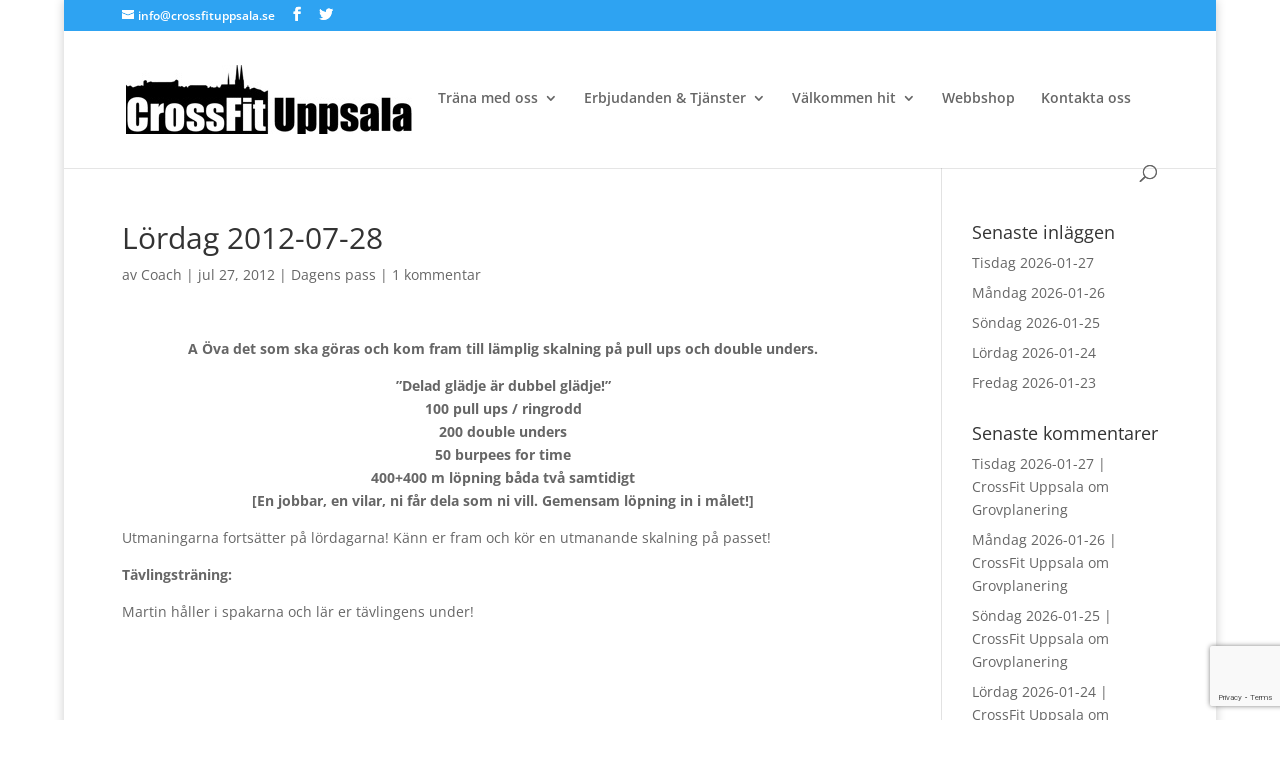

--- FILE ---
content_type: text/html; charset=utf-8
request_url: https://www.google.com/recaptcha/api2/anchor?ar=1&k=6LceDtccAAAAAEbBcGMcnBMTglaBtifNpPmjEcDe&co=aHR0cHM6Ly93d3cuY3Jvc3NmaXR1cHBzYWxhLnNlOjQ0Mw..&hl=en&v=PoyoqOPhxBO7pBk68S4YbpHZ&size=invisible&anchor-ms=20000&execute-ms=30000&cb=mxn2krhh2udy
body_size: 48643
content:
<!DOCTYPE HTML><html dir="ltr" lang="en"><head><meta http-equiv="Content-Type" content="text/html; charset=UTF-8">
<meta http-equiv="X-UA-Compatible" content="IE=edge">
<title>reCAPTCHA</title>
<style type="text/css">
/* cyrillic-ext */
@font-face {
  font-family: 'Roboto';
  font-style: normal;
  font-weight: 400;
  font-stretch: 100%;
  src: url(//fonts.gstatic.com/s/roboto/v48/KFO7CnqEu92Fr1ME7kSn66aGLdTylUAMa3GUBHMdazTgWw.woff2) format('woff2');
  unicode-range: U+0460-052F, U+1C80-1C8A, U+20B4, U+2DE0-2DFF, U+A640-A69F, U+FE2E-FE2F;
}
/* cyrillic */
@font-face {
  font-family: 'Roboto';
  font-style: normal;
  font-weight: 400;
  font-stretch: 100%;
  src: url(//fonts.gstatic.com/s/roboto/v48/KFO7CnqEu92Fr1ME7kSn66aGLdTylUAMa3iUBHMdazTgWw.woff2) format('woff2');
  unicode-range: U+0301, U+0400-045F, U+0490-0491, U+04B0-04B1, U+2116;
}
/* greek-ext */
@font-face {
  font-family: 'Roboto';
  font-style: normal;
  font-weight: 400;
  font-stretch: 100%;
  src: url(//fonts.gstatic.com/s/roboto/v48/KFO7CnqEu92Fr1ME7kSn66aGLdTylUAMa3CUBHMdazTgWw.woff2) format('woff2');
  unicode-range: U+1F00-1FFF;
}
/* greek */
@font-face {
  font-family: 'Roboto';
  font-style: normal;
  font-weight: 400;
  font-stretch: 100%;
  src: url(//fonts.gstatic.com/s/roboto/v48/KFO7CnqEu92Fr1ME7kSn66aGLdTylUAMa3-UBHMdazTgWw.woff2) format('woff2');
  unicode-range: U+0370-0377, U+037A-037F, U+0384-038A, U+038C, U+038E-03A1, U+03A3-03FF;
}
/* math */
@font-face {
  font-family: 'Roboto';
  font-style: normal;
  font-weight: 400;
  font-stretch: 100%;
  src: url(//fonts.gstatic.com/s/roboto/v48/KFO7CnqEu92Fr1ME7kSn66aGLdTylUAMawCUBHMdazTgWw.woff2) format('woff2');
  unicode-range: U+0302-0303, U+0305, U+0307-0308, U+0310, U+0312, U+0315, U+031A, U+0326-0327, U+032C, U+032F-0330, U+0332-0333, U+0338, U+033A, U+0346, U+034D, U+0391-03A1, U+03A3-03A9, U+03B1-03C9, U+03D1, U+03D5-03D6, U+03F0-03F1, U+03F4-03F5, U+2016-2017, U+2034-2038, U+203C, U+2040, U+2043, U+2047, U+2050, U+2057, U+205F, U+2070-2071, U+2074-208E, U+2090-209C, U+20D0-20DC, U+20E1, U+20E5-20EF, U+2100-2112, U+2114-2115, U+2117-2121, U+2123-214F, U+2190, U+2192, U+2194-21AE, U+21B0-21E5, U+21F1-21F2, U+21F4-2211, U+2213-2214, U+2216-22FF, U+2308-230B, U+2310, U+2319, U+231C-2321, U+2336-237A, U+237C, U+2395, U+239B-23B7, U+23D0, U+23DC-23E1, U+2474-2475, U+25AF, U+25B3, U+25B7, U+25BD, U+25C1, U+25CA, U+25CC, U+25FB, U+266D-266F, U+27C0-27FF, U+2900-2AFF, U+2B0E-2B11, U+2B30-2B4C, U+2BFE, U+3030, U+FF5B, U+FF5D, U+1D400-1D7FF, U+1EE00-1EEFF;
}
/* symbols */
@font-face {
  font-family: 'Roboto';
  font-style: normal;
  font-weight: 400;
  font-stretch: 100%;
  src: url(//fonts.gstatic.com/s/roboto/v48/KFO7CnqEu92Fr1ME7kSn66aGLdTylUAMaxKUBHMdazTgWw.woff2) format('woff2');
  unicode-range: U+0001-000C, U+000E-001F, U+007F-009F, U+20DD-20E0, U+20E2-20E4, U+2150-218F, U+2190, U+2192, U+2194-2199, U+21AF, U+21E6-21F0, U+21F3, U+2218-2219, U+2299, U+22C4-22C6, U+2300-243F, U+2440-244A, U+2460-24FF, U+25A0-27BF, U+2800-28FF, U+2921-2922, U+2981, U+29BF, U+29EB, U+2B00-2BFF, U+4DC0-4DFF, U+FFF9-FFFB, U+10140-1018E, U+10190-1019C, U+101A0, U+101D0-101FD, U+102E0-102FB, U+10E60-10E7E, U+1D2C0-1D2D3, U+1D2E0-1D37F, U+1F000-1F0FF, U+1F100-1F1AD, U+1F1E6-1F1FF, U+1F30D-1F30F, U+1F315, U+1F31C, U+1F31E, U+1F320-1F32C, U+1F336, U+1F378, U+1F37D, U+1F382, U+1F393-1F39F, U+1F3A7-1F3A8, U+1F3AC-1F3AF, U+1F3C2, U+1F3C4-1F3C6, U+1F3CA-1F3CE, U+1F3D4-1F3E0, U+1F3ED, U+1F3F1-1F3F3, U+1F3F5-1F3F7, U+1F408, U+1F415, U+1F41F, U+1F426, U+1F43F, U+1F441-1F442, U+1F444, U+1F446-1F449, U+1F44C-1F44E, U+1F453, U+1F46A, U+1F47D, U+1F4A3, U+1F4B0, U+1F4B3, U+1F4B9, U+1F4BB, U+1F4BF, U+1F4C8-1F4CB, U+1F4D6, U+1F4DA, U+1F4DF, U+1F4E3-1F4E6, U+1F4EA-1F4ED, U+1F4F7, U+1F4F9-1F4FB, U+1F4FD-1F4FE, U+1F503, U+1F507-1F50B, U+1F50D, U+1F512-1F513, U+1F53E-1F54A, U+1F54F-1F5FA, U+1F610, U+1F650-1F67F, U+1F687, U+1F68D, U+1F691, U+1F694, U+1F698, U+1F6AD, U+1F6B2, U+1F6B9-1F6BA, U+1F6BC, U+1F6C6-1F6CF, U+1F6D3-1F6D7, U+1F6E0-1F6EA, U+1F6F0-1F6F3, U+1F6F7-1F6FC, U+1F700-1F7FF, U+1F800-1F80B, U+1F810-1F847, U+1F850-1F859, U+1F860-1F887, U+1F890-1F8AD, U+1F8B0-1F8BB, U+1F8C0-1F8C1, U+1F900-1F90B, U+1F93B, U+1F946, U+1F984, U+1F996, U+1F9E9, U+1FA00-1FA6F, U+1FA70-1FA7C, U+1FA80-1FA89, U+1FA8F-1FAC6, U+1FACE-1FADC, U+1FADF-1FAE9, U+1FAF0-1FAF8, U+1FB00-1FBFF;
}
/* vietnamese */
@font-face {
  font-family: 'Roboto';
  font-style: normal;
  font-weight: 400;
  font-stretch: 100%;
  src: url(//fonts.gstatic.com/s/roboto/v48/KFO7CnqEu92Fr1ME7kSn66aGLdTylUAMa3OUBHMdazTgWw.woff2) format('woff2');
  unicode-range: U+0102-0103, U+0110-0111, U+0128-0129, U+0168-0169, U+01A0-01A1, U+01AF-01B0, U+0300-0301, U+0303-0304, U+0308-0309, U+0323, U+0329, U+1EA0-1EF9, U+20AB;
}
/* latin-ext */
@font-face {
  font-family: 'Roboto';
  font-style: normal;
  font-weight: 400;
  font-stretch: 100%;
  src: url(//fonts.gstatic.com/s/roboto/v48/KFO7CnqEu92Fr1ME7kSn66aGLdTylUAMa3KUBHMdazTgWw.woff2) format('woff2');
  unicode-range: U+0100-02BA, U+02BD-02C5, U+02C7-02CC, U+02CE-02D7, U+02DD-02FF, U+0304, U+0308, U+0329, U+1D00-1DBF, U+1E00-1E9F, U+1EF2-1EFF, U+2020, U+20A0-20AB, U+20AD-20C0, U+2113, U+2C60-2C7F, U+A720-A7FF;
}
/* latin */
@font-face {
  font-family: 'Roboto';
  font-style: normal;
  font-weight: 400;
  font-stretch: 100%;
  src: url(//fonts.gstatic.com/s/roboto/v48/KFO7CnqEu92Fr1ME7kSn66aGLdTylUAMa3yUBHMdazQ.woff2) format('woff2');
  unicode-range: U+0000-00FF, U+0131, U+0152-0153, U+02BB-02BC, U+02C6, U+02DA, U+02DC, U+0304, U+0308, U+0329, U+2000-206F, U+20AC, U+2122, U+2191, U+2193, U+2212, U+2215, U+FEFF, U+FFFD;
}
/* cyrillic-ext */
@font-face {
  font-family: 'Roboto';
  font-style: normal;
  font-weight: 500;
  font-stretch: 100%;
  src: url(//fonts.gstatic.com/s/roboto/v48/KFO7CnqEu92Fr1ME7kSn66aGLdTylUAMa3GUBHMdazTgWw.woff2) format('woff2');
  unicode-range: U+0460-052F, U+1C80-1C8A, U+20B4, U+2DE0-2DFF, U+A640-A69F, U+FE2E-FE2F;
}
/* cyrillic */
@font-face {
  font-family: 'Roboto';
  font-style: normal;
  font-weight: 500;
  font-stretch: 100%;
  src: url(//fonts.gstatic.com/s/roboto/v48/KFO7CnqEu92Fr1ME7kSn66aGLdTylUAMa3iUBHMdazTgWw.woff2) format('woff2');
  unicode-range: U+0301, U+0400-045F, U+0490-0491, U+04B0-04B1, U+2116;
}
/* greek-ext */
@font-face {
  font-family: 'Roboto';
  font-style: normal;
  font-weight: 500;
  font-stretch: 100%;
  src: url(//fonts.gstatic.com/s/roboto/v48/KFO7CnqEu92Fr1ME7kSn66aGLdTylUAMa3CUBHMdazTgWw.woff2) format('woff2');
  unicode-range: U+1F00-1FFF;
}
/* greek */
@font-face {
  font-family: 'Roboto';
  font-style: normal;
  font-weight: 500;
  font-stretch: 100%;
  src: url(//fonts.gstatic.com/s/roboto/v48/KFO7CnqEu92Fr1ME7kSn66aGLdTylUAMa3-UBHMdazTgWw.woff2) format('woff2');
  unicode-range: U+0370-0377, U+037A-037F, U+0384-038A, U+038C, U+038E-03A1, U+03A3-03FF;
}
/* math */
@font-face {
  font-family: 'Roboto';
  font-style: normal;
  font-weight: 500;
  font-stretch: 100%;
  src: url(//fonts.gstatic.com/s/roboto/v48/KFO7CnqEu92Fr1ME7kSn66aGLdTylUAMawCUBHMdazTgWw.woff2) format('woff2');
  unicode-range: U+0302-0303, U+0305, U+0307-0308, U+0310, U+0312, U+0315, U+031A, U+0326-0327, U+032C, U+032F-0330, U+0332-0333, U+0338, U+033A, U+0346, U+034D, U+0391-03A1, U+03A3-03A9, U+03B1-03C9, U+03D1, U+03D5-03D6, U+03F0-03F1, U+03F4-03F5, U+2016-2017, U+2034-2038, U+203C, U+2040, U+2043, U+2047, U+2050, U+2057, U+205F, U+2070-2071, U+2074-208E, U+2090-209C, U+20D0-20DC, U+20E1, U+20E5-20EF, U+2100-2112, U+2114-2115, U+2117-2121, U+2123-214F, U+2190, U+2192, U+2194-21AE, U+21B0-21E5, U+21F1-21F2, U+21F4-2211, U+2213-2214, U+2216-22FF, U+2308-230B, U+2310, U+2319, U+231C-2321, U+2336-237A, U+237C, U+2395, U+239B-23B7, U+23D0, U+23DC-23E1, U+2474-2475, U+25AF, U+25B3, U+25B7, U+25BD, U+25C1, U+25CA, U+25CC, U+25FB, U+266D-266F, U+27C0-27FF, U+2900-2AFF, U+2B0E-2B11, U+2B30-2B4C, U+2BFE, U+3030, U+FF5B, U+FF5D, U+1D400-1D7FF, U+1EE00-1EEFF;
}
/* symbols */
@font-face {
  font-family: 'Roboto';
  font-style: normal;
  font-weight: 500;
  font-stretch: 100%;
  src: url(//fonts.gstatic.com/s/roboto/v48/KFO7CnqEu92Fr1ME7kSn66aGLdTylUAMaxKUBHMdazTgWw.woff2) format('woff2');
  unicode-range: U+0001-000C, U+000E-001F, U+007F-009F, U+20DD-20E0, U+20E2-20E4, U+2150-218F, U+2190, U+2192, U+2194-2199, U+21AF, U+21E6-21F0, U+21F3, U+2218-2219, U+2299, U+22C4-22C6, U+2300-243F, U+2440-244A, U+2460-24FF, U+25A0-27BF, U+2800-28FF, U+2921-2922, U+2981, U+29BF, U+29EB, U+2B00-2BFF, U+4DC0-4DFF, U+FFF9-FFFB, U+10140-1018E, U+10190-1019C, U+101A0, U+101D0-101FD, U+102E0-102FB, U+10E60-10E7E, U+1D2C0-1D2D3, U+1D2E0-1D37F, U+1F000-1F0FF, U+1F100-1F1AD, U+1F1E6-1F1FF, U+1F30D-1F30F, U+1F315, U+1F31C, U+1F31E, U+1F320-1F32C, U+1F336, U+1F378, U+1F37D, U+1F382, U+1F393-1F39F, U+1F3A7-1F3A8, U+1F3AC-1F3AF, U+1F3C2, U+1F3C4-1F3C6, U+1F3CA-1F3CE, U+1F3D4-1F3E0, U+1F3ED, U+1F3F1-1F3F3, U+1F3F5-1F3F7, U+1F408, U+1F415, U+1F41F, U+1F426, U+1F43F, U+1F441-1F442, U+1F444, U+1F446-1F449, U+1F44C-1F44E, U+1F453, U+1F46A, U+1F47D, U+1F4A3, U+1F4B0, U+1F4B3, U+1F4B9, U+1F4BB, U+1F4BF, U+1F4C8-1F4CB, U+1F4D6, U+1F4DA, U+1F4DF, U+1F4E3-1F4E6, U+1F4EA-1F4ED, U+1F4F7, U+1F4F9-1F4FB, U+1F4FD-1F4FE, U+1F503, U+1F507-1F50B, U+1F50D, U+1F512-1F513, U+1F53E-1F54A, U+1F54F-1F5FA, U+1F610, U+1F650-1F67F, U+1F687, U+1F68D, U+1F691, U+1F694, U+1F698, U+1F6AD, U+1F6B2, U+1F6B9-1F6BA, U+1F6BC, U+1F6C6-1F6CF, U+1F6D3-1F6D7, U+1F6E0-1F6EA, U+1F6F0-1F6F3, U+1F6F7-1F6FC, U+1F700-1F7FF, U+1F800-1F80B, U+1F810-1F847, U+1F850-1F859, U+1F860-1F887, U+1F890-1F8AD, U+1F8B0-1F8BB, U+1F8C0-1F8C1, U+1F900-1F90B, U+1F93B, U+1F946, U+1F984, U+1F996, U+1F9E9, U+1FA00-1FA6F, U+1FA70-1FA7C, U+1FA80-1FA89, U+1FA8F-1FAC6, U+1FACE-1FADC, U+1FADF-1FAE9, U+1FAF0-1FAF8, U+1FB00-1FBFF;
}
/* vietnamese */
@font-face {
  font-family: 'Roboto';
  font-style: normal;
  font-weight: 500;
  font-stretch: 100%;
  src: url(//fonts.gstatic.com/s/roboto/v48/KFO7CnqEu92Fr1ME7kSn66aGLdTylUAMa3OUBHMdazTgWw.woff2) format('woff2');
  unicode-range: U+0102-0103, U+0110-0111, U+0128-0129, U+0168-0169, U+01A0-01A1, U+01AF-01B0, U+0300-0301, U+0303-0304, U+0308-0309, U+0323, U+0329, U+1EA0-1EF9, U+20AB;
}
/* latin-ext */
@font-face {
  font-family: 'Roboto';
  font-style: normal;
  font-weight: 500;
  font-stretch: 100%;
  src: url(//fonts.gstatic.com/s/roboto/v48/KFO7CnqEu92Fr1ME7kSn66aGLdTylUAMa3KUBHMdazTgWw.woff2) format('woff2');
  unicode-range: U+0100-02BA, U+02BD-02C5, U+02C7-02CC, U+02CE-02D7, U+02DD-02FF, U+0304, U+0308, U+0329, U+1D00-1DBF, U+1E00-1E9F, U+1EF2-1EFF, U+2020, U+20A0-20AB, U+20AD-20C0, U+2113, U+2C60-2C7F, U+A720-A7FF;
}
/* latin */
@font-face {
  font-family: 'Roboto';
  font-style: normal;
  font-weight: 500;
  font-stretch: 100%;
  src: url(//fonts.gstatic.com/s/roboto/v48/KFO7CnqEu92Fr1ME7kSn66aGLdTylUAMa3yUBHMdazQ.woff2) format('woff2');
  unicode-range: U+0000-00FF, U+0131, U+0152-0153, U+02BB-02BC, U+02C6, U+02DA, U+02DC, U+0304, U+0308, U+0329, U+2000-206F, U+20AC, U+2122, U+2191, U+2193, U+2212, U+2215, U+FEFF, U+FFFD;
}
/* cyrillic-ext */
@font-face {
  font-family: 'Roboto';
  font-style: normal;
  font-weight: 900;
  font-stretch: 100%;
  src: url(//fonts.gstatic.com/s/roboto/v48/KFO7CnqEu92Fr1ME7kSn66aGLdTylUAMa3GUBHMdazTgWw.woff2) format('woff2');
  unicode-range: U+0460-052F, U+1C80-1C8A, U+20B4, U+2DE0-2DFF, U+A640-A69F, U+FE2E-FE2F;
}
/* cyrillic */
@font-face {
  font-family: 'Roboto';
  font-style: normal;
  font-weight: 900;
  font-stretch: 100%;
  src: url(//fonts.gstatic.com/s/roboto/v48/KFO7CnqEu92Fr1ME7kSn66aGLdTylUAMa3iUBHMdazTgWw.woff2) format('woff2');
  unicode-range: U+0301, U+0400-045F, U+0490-0491, U+04B0-04B1, U+2116;
}
/* greek-ext */
@font-face {
  font-family: 'Roboto';
  font-style: normal;
  font-weight: 900;
  font-stretch: 100%;
  src: url(//fonts.gstatic.com/s/roboto/v48/KFO7CnqEu92Fr1ME7kSn66aGLdTylUAMa3CUBHMdazTgWw.woff2) format('woff2');
  unicode-range: U+1F00-1FFF;
}
/* greek */
@font-face {
  font-family: 'Roboto';
  font-style: normal;
  font-weight: 900;
  font-stretch: 100%;
  src: url(//fonts.gstatic.com/s/roboto/v48/KFO7CnqEu92Fr1ME7kSn66aGLdTylUAMa3-UBHMdazTgWw.woff2) format('woff2');
  unicode-range: U+0370-0377, U+037A-037F, U+0384-038A, U+038C, U+038E-03A1, U+03A3-03FF;
}
/* math */
@font-face {
  font-family: 'Roboto';
  font-style: normal;
  font-weight: 900;
  font-stretch: 100%;
  src: url(//fonts.gstatic.com/s/roboto/v48/KFO7CnqEu92Fr1ME7kSn66aGLdTylUAMawCUBHMdazTgWw.woff2) format('woff2');
  unicode-range: U+0302-0303, U+0305, U+0307-0308, U+0310, U+0312, U+0315, U+031A, U+0326-0327, U+032C, U+032F-0330, U+0332-0333, U+0338, U+033A, U+0346, U+034D, U+0391-03A1, U+03A3-03A9, U+03B1-03C9, U+03D1, U+03D5-03D6, U+03F0-03F1, U+03F4-03F5, U+2016-2017, U+2034-2038, U+203C, U+2040, U+2043, U+2047, U+2050, U+2057, U+205F, U+2070-2071, U+2074-208E, U+2090-209C, U+20D0-20DC, U+20E1, U+20E5-20EF, U+2100-2112, U+2114-2115, U+2117-2121, U+2123-214F, U+2190, U+2192, U+2194-21AE, U+21B0-21E5, U+21F1-21F2, U+21F4-2211, U+2213-2214, U+2216-22FF, U+2308-230B, U+2310, U+2319, U+231C-2321, U+2336-237A, U+237C, U+2395, U+239B-23B7, U+23D0, U+23DC-23E1, U+2474-2475, U+25AF, U+25B3, U+25B7, U+25BD, U+25C1, U+25CA, U+25CC, U+25FB, U+266D-266F, U+27C0-27FF, U+2900-2AFF, U+2B0E-2B11, U+2B30-2B4C, U+2BFE, U+3030, U+FF5B, U+FF5D, U+1D400-1D7FF, U+1EE00-1EEFF;
}
/* symbols */
@font-face {
  font-family: 'Roboto';
  font-style: normal;
  font-weight: 900;
  font-stretch: 100%;
  src: url(//fonts.gstatic.com/s/roboto/v48/KFO7CnqEu92Fr1ME7kSn66aGLdTylUAMaxKUBHMdazTgWw.woff2) format('woff2');
  unicode-range: U+0001-000C, U+000E-001F, U+007F-009F, U+20DD-20E0, U+20E2-20E4, U+2150-218F, U+2190, U+2192, U+2194-2199, U+21AF, U+21E6-21F0, U+21F3, U+2218-2219, U+2299, U+22C4-22C6, U+2300-243F, U+2440-244A, U+2460-24FF, U+25A0-27BF, U+2800-28FF, U+2921-2922, U+2981, U+29BF, U+29EB, U+2B00-2BFF, U+4DC0-4DFF, U+FFF9-FFFB, U+10140-1018E, U+10190-1019C, U+101A0, U+101D0-101FD, U+102E0-102FB, U+10E60-10E7E, U+1D2C0-1D2D3, U+1D2E0-1D37F, U+1F000-1F0FF, U+1F100-1F1AD, U+1F1E6-1F1FF, U+1F30D-1F30F, U+1F315, U+1F31C, U+1F31E, U+1F320-1F32C, U+1F336, U+1F378, U+1F37D, U+1F382, U+1F393-1F39F, U+1F3A7-1F3A8, U+1F3AC-1F3AF, U+1F3C2, U+1F3C4-1F3C6, U+1F3CA-1F3CE, U+1F3D4-1F3E0, U+1F3ED, U+1F3F1-1F3F3, U+1F3F5-1F3F7, U+1F408, U+1F415, U+1F41F, U+1F426, U+1F43F, U+1F441-1F442, U+1F444, U+1F446-1F449, U+1F44C-1F44E, U+1F453, U+1F46A, U+1F47D, U+1F4A3, U+1F4B0, U+1F4B3, U+1F4B9, U+1F4BB, U+1F4BF, U+1F4C8-1F4CB, U+1F4D6, U+1F4DA, U+1F4DF, U+1F4E3-1F4E6, U+1F4EA-1F4ED, U+1F4F7, U+1F4F9-1F4FB, U+1F4FD-1F4FE, U+1F503, U+1F507-1F50B, U+1F50D, U+1F512-1F513, U+1F53E-1F54A, U+1F54F-1F5FA, U+1F610, U+1F650-1F67F, U+1F687, U+1F68D, U+1F691, U+1F694, U+1F698, U+1F6AD, U+1F6B2, U+1F6B9-1F6BA, U+1F6BC, U+1F6C6-1F6CF, U+1F6D3-1F6D7, U+1F6E0-1F6EA, U+1F6F0-1F6F3, U+1F6F7-1F6FC, U+1F700-1F7FF, U+1F800-1F80B, U+1F810-1F847, U+1F850-1F859, U+1F860-1F887, U+1F890-1F8AD, U+1F8B0-1F8BB, U+1F8C0-1F8C1, U+1F900-1F90B, U+1F93B, U+1F946, U+1F984, U+1F996, U+1F9E9, U+1FA00-1FA6F, U+1FA70-1FA7C, U+1FA80-1FA89, U+1FA8F-1FAC6, U+1FACE-1FADC, U+1FADF-1FAE9, U+1FAF0-1FAF8, U+1FB00-1FBFF;
}
/* vietnamese */
@font-face {
  font-family: 'Roboto';
  font-style: normal;
  font-weight: 900;
  font-stretch: 100%;
  src: url(//fonts.gstatic.com/s/roboto/v48/KFO7CnqEu92Fr1ME7kSn66aGLdTylUAMa3OUBHMdazTgWw.woff2) format('woff2');
  unicode-range: U+0102-0103, U+0110-0111, U+0128-0129, U+0168-0169, U+01A0-01A1, U+01AF-01B0, U+0300-0301, U+0303-0304, U+0308-0309, U+0323, U+0329, U+1EA0-1EF9, U+20AB;
}
/* latin-ext */
@font-face {
  font-family: 'Roboto';
  font-style: normal;
  font-weight: 900;
  font-stretch: 100%;
  src: url(//fonts.gstatic.com/s/roboto/v48/KFO7CnqEu92Fr1ME7kSn66aGLdTylUAMa3KUBHMdazTgWw.woff2) format('woff2');
  unicode-range: U+0100-02BA, U+02BD-02C5, U+02C7-02CC, U+02CE-02D7, U+02DD-02FF, U+0304, U+0308, U+0329, U+1D00-1DBF, U+1E00-1E9F, U+1EF2-1EFF, U+2020, U+20A0-20AB, U+20AD-20C0, U+2113, U+2C60-2C7F, U+A720-A7FF;
}
/* latin */
@font-face {
  font-family: 'Roboto';
  font-style: normal;
  font-weight: 900;
  font-stretch: 100%;
  src: url(//fonts.gstatic.com/s/roboto/v48/KFO7CnqEu92Fr1ME7kSn66aGLdTylUAMa3yUBHMdazQ.woff2) format('woff2');
  unicode-range: U+0000-00FF, U+0131, U+0152-0153, U+02BB-02BC, U+02C6, U+02DA, U+02DC, U+0304, U+0308, U+0329, U+2000-206F, U+20AC, U+2122, U+2191, U+2193, U+2212, U+2215, U+FEFF, U+FFFD;
}

</style>
<link rel="stylesheet" type="text/css" href="https://www.gstatic.com/recaptcha/releases/PoyoqOPhxBO7pBk68S4YbpHZ/styles__ltr.css">
<script nonce="ViQbhIOspvcmXbZoN3SgDw" type="text/javascript">window['__recaptcha_api'] = 'https://www.google.com/recaptcha/api2/';</script>
<script type="text/javascript" src="https://www.gstatic.com/recaptcha/releases/PoyoqOPhxBO7pBk68S4YbpHZ/recaptcha__en.js" nonce="ViQbhIOspvcmXbZoN3SgDw">
      
    </script></head>
<body><div id="rc-anchor-alert" class="rc-anchor-alert"></div>
<input type="hidden" id="recaptcha-token" value="[base64]">
<script type="text/javascript" nonce="ViQbhIOspvcmXbZoN3SgDw">
      recaptcha.anchor.Main.init("[\x22ainput\x22,[\x22bgdata\x22,\x22\x22,\[base64]/[base64]/[base64]/ZyhXLGgpOnEoW04sMjEsbF0sVywwKSxoKSxmYWxzZSxmYWxzZSl9Y2F0Y2goayl7RygzNTgsVyk/[base64]/[base64]/[base64]/[base64]/[base64]/[base64]/[base64]/bmV3IEJbT10oRFswXSk6dz09Mj9uZXcgQltPXShEWzBdLERbMV0pOnc9PTM/bmV3IEJbT10oRFswXSxEWzFdLERbMl0pOnc9PTQ/[base64]/[base64]/[base64]/[base64]/[base64]\\u003d\x22,\[base64]\\u003d\\u003d\x22,\x22YsOzwq1Ef3ZHw7tKF3LDoMOBw57Do8OZElrCgDbDo27ChsOowp08UCHDvsOLw6xXw7jDt14oJsKzw7EaFw3DsnJNwrHCo8OLAsKcVcKVw4oPU8Ogw5jDqcOkw7JjfMKPw4DDogZ4TMKkwq7Cil7CuMK0SXNqecOBIsKBw69rCsKswoQzUXAsw6sjwr81w5/ChSDDiMKHOEQmwpUTw4oBwpgRw4JxJsKkb8KKVcORwr0Kw4o3wofDun96wrNfw6nCuBDCuCYLdC9+w4tRGsKVwrDCtcOewo7DrsKww7snwoxVw6Zuw4EDw7bCkFTClMKUNsK+Vnd/e8KTwph/T8OeFhpWX8O2cQvCsTgUwq9zXsK9JETCrzfCosKEH8O/w6/DlELDqiHDlilnOsO6w5jCnUlifEPCkMKXNsK7w68Nw4Fhw7HCpsKkDnQmDXl6FcKiRsOSKsOoV8OyXTN/Aht6wpkLBsKUfcKHUcOuwovDl8OKw5U0wqvCjiwiw4gQw4vCjcKKX8KjDE8FwqzCpRQPa1FMawwgw4tIQMO3w4HDoznDhFnCmGs4IcO4JcKRw6nDn8KNRh7Ds8K+QnXDjMO7BMOHKBovN8OYwo7DssK9wpzCimDDv8OpOcKXw6rDk8Kdf8KMEcKSw7VeHkcGw4DCvU/[base64]/wpTCp1UAw6t4ccOSwpw/wqA0WQB1wpYdCiMfAxfCmsO1w5APw5XCjlRCBsK6acK/woNVDhHCuSYMw4Q7BcOnwrp9BE/[base64]/[base64]/DpsKPwovCmhYMw5FvwqXDvCLDvEzDvcOewprCjXA5cVRLwr1eKDnDoXfDgXAkPw1ADsKYWcKJwq/CmEcWPwvCq8Oyw6TDhwfDv8Kvw4HCuyxyw75xUsOwJip8VcOiUcOSw6/CuT/Cp2tjKTLChsKDLFNvYW1Kw7fDqsOkPMOrw4ggw68FAkMpL8KoScO/[base64]/DkFMLEm/CgcKYTsOPwplGw4/Cv8OqKTpDfsO3MA8xQ8OMWSHDtCJUwpzDsEszw4PCtjfCn2MDwqYdw7bDnsKnwrLDiRQwL8KTV8KddX5CRGHCnSDDjsKlw4bDsRVXwo/DvsK+W8OZF8OxWsKCw6jCvGDDjMOkw4Zsw4NvwpDCvjnCuSY3DcOdw77CvsKLw5cOasO4wpXChsOqLhPDnibDtD7DtVcXMmPDgMOZwoN/OWPDp3dwNUIGw5Fqw6nChyVvSsK8wrMicsK7Zzk2wqQJQsKsw44OwplXOElgQsOewqhpQmzDjMK6MsKww68LFcODwq4qSEbDpnHCszXDnCTDk01Aw4QSbcO8wrEBw6gqQUTCl8O4KcKcw4/DgHHDqilEw7fDtE7DtnjCtMObw4PCiww8Vl/Dk8O1wp1QwptYDMK0DGbCl8KrwpHDhBgnK3HDtsOGw75fA3TCl8OIwp8Bw7jDnMOYV2pbbsKZw6tdwpnDocOQJMKCw5PCrMK3w6ViZFNDwrDCtS7CvcK2wqLChcKlHsOtwofCmxlPw7TCiFMfwp/CvlQhwoMSwqvDoFMOwpMow4XCo8OjdRPDuGjCuwPCkAAUw6bDnGHDsDrDgGPCgcKfw6DCj3sxXsOrwp/[base64]/Cn8KcecOTw4A1wr4TABUiw7FSw68RF8OwasOEfWZFwrzDkMO4wo7CrMOJL8Oqw5nClMOkAsKZKkvDmnbDm0rCpWLDjsOywq7ClsOUw4fCiClOIXASfsKkw6fCkwVJwqtrZAfDiRrDucOkwo/ClR3DlnjCqcKjw5fDp8Krw7bDoA4ifsOGRsKPHjTDjljDiUrDs8OsYBnCmAdIwoJSw6jCosK2E2J0wr56w43CoGPDiQrDlk3Dg8O1GV3CtX8aZ0Ntw7E5w5TCucOOIwhyw6ZlcU4aOQ5VARPDmMKIwonDm0HDr0dqMgJGwrHDnmTDkgXDhsKbG1/DvsKDYBXCrMK0EigjLRd2GF5kNFTDnQNVwq1nwowUGsOuT8K3wrLDnS5JG8OUTEnCm8KEwqvDhcKowqrDpMKqw4jCql3CrsKULsKnwrkUw6DCgWzCiw7Djng7w7N3YsOQFCvDosKsw6VIXMO5H0LCvCwuw7nDssOze8Kuwp9eNcOkwr5/ccOBw7clMsKHIcO+byd3wr/[base64]/BcOcO8OKwrECwqDCkkkHwqJHwpY0NcOPwpTDg8OASUTDvsO+wptlYcObwprDmMOCD8OZw7I4Wy7DtxoEw5/CgSnDjMO3OMObFg13w7zCpCA9wqxpe8OxbUbDh8KrwqA4w5LDsMOHXMOXw59HBMKfAsOZw4E9w7h9w5zCqcOvwocgwrTCp8KawrfCncKOHcOcw5MMVmJDccK9blvCsGbCtRDCkMKkd3J/wqFhw5Mww7fCljpFw7vCisK1wqktO8K+wprDgiMBwpZSY1rCoUYDw6VJE0NlWS/Dpz5EJlxuw4hMwrZww77ClMONw6zDuWfDpRp1w7TCq39JTC/[base64]/[base64]/[base64]/CoBNbKibDpsOUw7fCvMKtZBBWeicObMKuwpXCpcKNw5TCpnnDmwbDr8Kcw6fDm1hiesKuNMOkMQpyU8OQwo4HwrczYnbDl8OAZSB6IMKlwqLCsRl+wqYwKyI7YG/Dr3rCgsKOw6DDkcOGJhrDgsKSw4TCmcK6HikeMWbCtMONSgfCrRwKwqZdw7N/EHbDv8OZw7lQBDF0DsK7w5JtCsKrw6JVCmZnJQ/DlX8ASMOxwo1DwrPCuT3ChMO7wod7bsKaeGRZHk8EwofDp8ONfsKWw7fDg313R2/DhUtYwoliw5/[base64]/ChT7CncOYw4TCtRPCp8KywroLe8KgTTDCgcOKBcKybsKRwrHCvDDCiMKBasKTJ38rw6rDksKHw5AdIMK9w5jCoE/CjMKwPcKvw7ZZw5/CjcOswoLCtSEaw4oMw7DDk8O8OsK1w57CgsO9fcOhFiRHw4p/w4pHwrHDnhXCv8OcFm4Ow47Dj8O5UTBEwpPCucOhw7N5woTDm8O9wp/[base64]/DhCTDusKRXsKwKExxYFhpB3fCjcKFw6ggwrEgMQ5+w7/Dn8KUw4rDtsKrw5zClnMaHcOMbhvCgRZfw4rCkMOEasOtwqDDuATCi8KTw7ddJcKcw7TDjcOjRXswZ8K7wrrCpGYIfERPw5HDj8KYw749IjXCl8KQwr3DoMKLwqXCnWwdw7t8w5PDmhPDtsO/R3BJPGgUw6FIUcKAw4hoXEHDqsOWwqHDrU85McKdO8Kdw50Fw7llIcKwCFrCgg0ATMKQw5VFwrEGQX45wpIcdwzClR/DnsKGw5N9T8O6ZG/CuMOOw4nCsF3CrMOVw5nCvsOoYMO/OxbDtMKhw6fCmi8Hfm7Dmm3Dhh7DnMKdaldRdcKOIMO5bnE6LB0zwrBnexLCiUh6AmFpIMOeewvDjsOAwpPDohkdAsO9ejnCuQbCgcKZG0Rnw4VlKXfCmlATw4/CjzPDhcKCBhXCiMOvwpkeOMO7WMOkSFLDkx8gw57CmUTCv8KYw5vDtsKKAnZawphtw5A0FsKcD8O6wq7Co3xYw5DDqD8Uw6jDuF7Cun8Mwo0bS8OBVMKWwoAkIC/Duhs1AMK7C03CqMKzw5xdw4wcw7o5wojDrsK8w5XCk3nDvXBNIMOtUF5uPkvDm0pNwr3CmSrCnsOJWzM9w5MzC35awo/CgMOtfW/Cg25yTMOjJ8OEFMO1NsKhwrRuwrPCvnkUPWrDvlfDtXjDhDhjf8KZw7JCJcO6OEoqwpDDtMK6IQdYcMOaA8K1woLCsDrClTI2E215w4DCg2nDljHDsGwnWCtCwrTDplTDgcOFwo0kw4h9d0FYw4hgO316EcOlw7MxwpYXwrZ9w5nDkcK/w5HCtxDDkBXCpcK7T0BuH2fCmMOSwqnClU7DuStNei3DosKrRsO1w6Raa8Kow47Dg8K/BcKeeMOiwpAmw7RCw7gfwpvCsU3CgE8aU8OQw5p4w60MKVVawooOwoDDisKbw4bDmm9qXsKCw6/[base64]/[base64]/wqTDqCfDtMKVY8KqHGRWbhgZA8KFw6/Cmg3CocOELsOVw5jCjDTDs8OPwrURwq8wwqlMJsOSLirDl8Oww6TCrcOfw54kw5seLRzCr3Y7RcOOw5bCqUTDrMOLasK4R8Kxw4g8w4nCjhjDtHhLV8KMRcOKVEFpBMOvdMOCw4JEL8OLaVTDtMKxw7XDjMKOU2/DnnUtfsOcI0XCjMKQwpQKw7s+Ky8/HMKaFMK1w6PCrsOqw6rCksKnw47Cvn/Dt8KSwqRAAhbClU/[base64]/wrludsKIw7PDrMK5woLCrlQgw53CoMKuMsOpPcKawofDiMO9bMK0dCoLGzbCsDRyw6oCwqfCnmDDjDLDqsOPw5rDp3DDn8O4ZVjDh1FJwr1+a8OMPFLDi13CqX55MsOOMRLCgDlVw4jChycVw4zCrxfDjHBswoFEVRojwpQ/[base64]/Dsz8pP8OSw54Ow6N3d8KCR8K2w7V/LTYKw7wewqQuDC9Ew7kHw4J9wpopw5UXIh4GWQ0Zw5NFLEB7JcKieTbCmmR0Wlkcw4IePsKxEQDDplvDiwJwME/CncKuw7VNM33Cn0rCiHTDjMOjZMO7RcO9w59jX8KROMKLwqMxw7/[base64]/DQQZwp7CtsO3LRFlWh5zwpcjwolwWcKqe8Kjw41XPsKewqEVw4BiwpTCkkUbw6dMw7UMe1Y1wrDCsmhLU8Oxw5B/w6g2w714R8OXwovDmsKCw7gcecOlIWfDmS3CqcO9w5jDrF3ChHnDkcKlw4bClAfDhzvDoSvDrcKHwobCusKHIsKGw6E9E8OiZcKiOMOEOcKMw6oVw6oTw6rDoMK6woNPS8Ozw7/[base64]/DvsOfw6TCgBjCrcKzVMOKw4VdwpsBUBBdeMK6w4bChMO3wpjCp8KANsO/QAzCjBVzwoDDqcOXcMKJw4xxwpd2YcO9w7ZBGHPCusKtw7Icb8KzTDbCtcOsChIpUiUARCLDp0ZFGBvDrsKONxNFWcOsRMOxw5vCpW/[base64]/wqJ+fj3DmUcxwqvClsKdWH4xanfCucKVBcONwq/Dt8KjJcKxw6guKcOIVzfCsXTDksKVCsOKw5rCm8KawrBQRWMrw4NMVR7DgsOywqdHBzLDrwfDrsO+wphtRGgNw67DpBI9woo/JXLCnMOLw4DCrnZBw78+wpTCozLDgwBhw7rDnADDh8KbwqIBRsKqwqvDj2XCjj3DrMKHwr9uex8bw58twpgOecOPG8OMw77CjCXCkHnCvsK/UThAUMK1w67CisOLwrDCtMKjNG84QlHCkQvDp8KbRm0rWcKpdcOTw53Dm8KUGsKCw7NNQsOWwr9jN8KWw7vDlD1aw7nDiMKwdcOkw7EOwoZZw73Cu8OPFMKYwoRQwo7DtMKJGQzCk0V6wofCsMO9YnzClCDCm8OdX8O2ExrDs8K+VsOFHCI1wqwmPcK/[base64]/DnXLDkMOowpdZw6swT1HCj10mc13Ci17Cu8KQW8OOLsKdwr/[base64]/Dg8K7HsKDwo3DoWfCvcKRwpoywr7Cjg4lWAMSLsOzw7Q0wp3CksK1dsOHwq/CvsK8wqHCrsOQJT9/LcKSEsOiRQgbKXnChwVtwrchf2/Dm8KBN8OkSsKhwrwgwprCiicbw7XCisK+esODCwTDjsKLwpRUVyPCscKCRG55woVZfsOMwqQOw6TCglrCuhbCnETDpcOgDMOewpnDgA7CjcKXwpzCkQliDcK5e8K6w4/Dg2PDj8KJX8KFw4XCosKzDkt/[base64]/[base64]/Dlm3DonfDu8Kywp5JwrLChcKzEVTDlzTCjcKVGirCjBnDl8Kzw7FDM8KRBVcPw57Cj0TDphLDv8OxW8OUwoHDgBIUaELCnjzDpXjCuC0OJT/ClcO3wqMsw4vDv8KXIx/CpGRNOmzDqsOMwpzDtBDDu8OaEQ/DisOCH15Mw4pNw6fDpMKScGfCncOnLCEPUcKiDyDDnhvDjcOxH37Dqyw4FMKNwo3CjcKiesOgw6rCmCEcwpZAwrZBEwjClMONKcK0w7V9YlR4Ey5/[base64]/DlcKhDjRDFcK0FMKgwpBVfFnDpV/[base64]/w5DCtsORdcOGw5vCi8O5w6Fkw4nDt8KibhnCkH1WwpjDisOEw4ccUA7Do8OKYMKFw5EBHcOOw4/DuMOVw5zCi8OzBMKBwrDCncKaSiIDRBBpMnYwwoEQZSdxI1ErJsK+HsOaTHnClMOjByljw6TDljvDo8KxF8OHUsOFwq/Cmk0TYRZ8w74TEMKtw6kiJsKAw4PDlUDDrXckwq3CjFZUw79xdXlpw6DCoMObYUvDjsKcNsODb8KAXcOGw4XCrSPDi8KhL8KxNVjDhSjCn8Opw4LCpVNzXMOcw5lXf1YQWlHCozMMMcKawr9Tw4AoPEjChFzDojEZwoQWw4zDncOdw5/Dp8OkPX9VwpQiJcOGRmxMOw/CpjlxNRULwpoKaVwQS058aF9IChJJw7QdEmLCrMO7TcOwwpLDmTXDkcK+NsOdenxYwpHDgMKZXUYMwr4xYcKQw6HCmVHDq8KLdyjChsKWw7vDp8O6w54jwrjDmMOGVWZPw4PClTbCvwXCpj83YhImYUcZwp/CmcOXwoYRw4/CrsK3XmjDoMKRZTTCtVDDpDvDviEMwr01w6jDrQ9tw5/CpgRjEW/Cjx4+fk3DuD8gwr7CjMOVVMO9wqfCqsK2OsKwf8K8w4JdwpBtworDlWPCp1AQw5XCsCN/w6vCqQLDpMO5N8KnZXUzOsOkOmZfwqrClMOvw45rbMKXXjzCsj7DjwbCnMK2BQxBasO2w6vClQ/[base64]/wrZsbhrDr8OWTcOkwpLDgHrDqhEvw4UjesKrwpDCnmgbd8OdwoxkJ8Oxwo5/w7nClMOdDyfDlcO9GmPDlj8kw6Y9VMKoUcO7DMKcwroNw5LCiwp+w6kUw5kqw7Yow5tAdMO4GVpJwr1Awr5aAwrDiMO1w5HCiR1ew69CVsKnw5zDmcK1AQB2w5vCuXTCgSLDrsKOUy8Jwo/CgUUyw4TDui97QHzDs8O0wqI3w4vCiMO1wrwdwowGIsKHw5rDkG7CgMO5wqnCsMOzw6ZOw4EsWAzDhC1PwrZMw69oGVvCkTUZJ8O1UiwMVSTDgMKywrrCoHnCgsOUw75pQMKkOcO9woMZw7XDjMKfbMKNw70Vw44Yw7Vmcn/[base64]/NsO7wpDCqcKLw4NEw7vDssKsciPCpMODwptHwobCmlbCh8OeRRvCncKsw5hxw7YFw4rCucKxwoNGwrLCsEfCusOYwodzBT3CusKEaX/DgV9uV0LCtcOWOMK9XMK+wo97BsK9woZ1RDcnJCzCnDENAhp4w4VbFn8RUSYDJn1/w7Ftw7ZLwqwewqvCsh8Ew5Nnw4dqXsOpw70hE8KVH8ORw4prw49heRBvw6JyKMKow55qw6fDuiVnwqdIa8K3OBVbwpzCvMOedMOGwr4iMgUZPcKeNFzDixogwq/[base64]/CocKbw6zDrhTDqcKPwpExwpnCoMKZwqTDrG9cwoHDqMOrOcOaaMOfJsOoHcORw4l9wofCnMOOw6fCmcOCw4PDocKybcKtw5Z/wot2Q8KMwrZywqTDqlkkTQkhw4Zxwpx1JAF/bsOCwrjCqcO+w4TDmDPCnBphdMKFccOQTcKpw6rCvMOjey/DkVVSExXDtcODMcOQHT0NasO0Rk/[base64]/wofDvMOfwrHDhUoYw7UAwoIOUMKRLMOoQ20KB8O/[base64]/wrkgEcOFw6jCpMK1OMKcQTpGUR0/[base64]/DgcO/wpXCrsKXf21Tc8KNAGN6wpbDg8KFw7TCqMKjAcKKNgJrRQ0PXWhFcMKbd8KvwovCvsKgwqEUw7bCkcOnw5ddR8OUcMOjcsOMw5oKw4/CkcKgwpLDoMOjwqMhPVbDoHzDhsOecVvCicK5w5nDrzfDoVfChcO9w55JCcOwD8Onw7/CkQbDszhCwprDhsKNZcObw6LDksOnw6dmHMO7w7nDvsOsDcO1wp5QNcOTaA3DpsO5w5TCiwRBw7DDqsOSTn3DnUPDocKxw4Niw6c2EMKKwo1+fsODJEjCuMO6RxPCmmTCmBpZZsKZSmvDgg/CmiXClyDDhGjChTkWa8K7QMKGwqHDisKywo7ChhTCnG/CuU7CnMOlw4AiMg3DhxfCrjDCqsKmNsO3w495wqkhcsKGd3NTw4RBTHRZwrTCosOYPMKRLQTDtTbCocOnwr/[base64]/[base64]/[base64]/DkQN7CMKnGQp6fS4dwpReWcKJw61jZcKGaxkSbnfDmlnCkMOhJFjCrldCYsOqO0rDoMOCL3PDhsOWVcOyCwc8w6LDu8O9ZinCocO0dEvDlE0mwrthwqpjw54qw4Qrwo0HIWnCuVnDvsORQwUwJALClMKtwrk6E2TCvcK0NV/Dqi7DtcKucMKmZ8O2W8OPw7Flw7jDpEzCg0/[base64]/[base64]/DryHCrMO4w61TSUbClsKUwo7CpcOkwowWV8OmTS7Dl8OMRAdkw78wQBdxG8KaDcKMAmzDti99djzCsX9kw4JPHUbDhMO9NsOWwp/[base64]/[base64]/[base64]/w4RvD8O3JXPCoRTDtEh9OsKEwqMfw6TDni8mw4ppSMKNw57CgcKJFAbDhG1EwrnCuV5Iwp5haEXDjgLCgsOIw7fCtmLCnBLDmg8+XsOjwpDCiMK/w6nCgC0Iw6jDvMO0UDbCjsKow4LCisKHcxhWw5HCpDIGYmcXw6bCnMOLw4zCvFN4I3bDkQDCkcKeAsKgBH97wrDDnMKLFcOAwpFBwqlGw7fCoBHCqWkBYhvDlsKKJsK6w7AOwojDoyHDlgQ1w6bCjyPCvMKPJQE4EA0Zbl7DgCJ0wrDDiTbDksOGw4XDgi/DtsOAO8KGwqDCj8OnEMO2DSPDsyUtfMOkTUPDsMOwaMKDC8KuwpvCg8KVw49TwrHCinDCtSpcenNGU0TDskfDusOnb8OAw7jCuMKbwrvChMOewoB1SlpPPB8zGHkfUMOZwo/CgwTDplsmwolTw4nDnsKTwqAZw7PCucKudA8Qw40PcMKUUAnDkMOeK8KuTDJKwq7Duw/DiMKgUD9vEcOTwqPDqBsKwr/[base64]/DlTYeLHNzw53Di8KDw7AZwrUTHcKdwp0HwrzCk8K5w7XDvRrDtsOww6jCuGoxLRnCncOBw6MHUMOew75lw4fCoiR4w4VLTwdhJsKYw6l3wrTDo8K7w5NgbcKUFsOVbcKyYnNBwpIsw4/CisOHw67CoVvCrxxFZUYcw5vCihE7w4p5NMK9woReSMOQNxF9WGNyYcKbwqTCkAIuKMKOw5FmRMOKCcKowq/DnHcGwovCq8OZwq9Nw5QXecOswpbCgSjCncKIwrXDusOIRMKAfgbDnQfCoizDisKZwr3Cj8O4w4tqwr8+w67DmxDCucK0wobDmFXDicK5CFoawrcdw4Z3dcKvwqM3UsKPw6TDhQTDmGLDkRh/w4xgwpzDsy/CkcKtfcORwqXCu8KHw6pFHDrCkStmwqsvwpddwodqwrtcDcKzWTXCqcOKw4vCmMK5V3prwopUAhtZw4XDrF/[base64]/DksOfQcKIw5sYw5xTUQw2E1lLw7rCi8OrQUBhBMOowpTCtsOTwrxpwqXCplpFE8Kdw7BYNTTCnMKyw5fDhVjCvCnDhsKGw7VzDxlrw6kww6zDtMK0w69kwp7DqQQ/wpzCrMO7CHlfwrJHw6grw7oFwrsjBcKyw7E/HzMJA3fDrEM0EwQDwrrChGlAJHjDjy7Dv8KtLsO4b23DnldANcKqw6/CtDEWwqrCoi/CtcO0DcK8MXZ5V8KTw6slw5czUcOcdsOFLC7DgMK5S1knwoPCvGVTPMOAw5fChcOUwpPDtcKrw6h2w5kSwqYNw4Zqw4/[base64]/[base64]/w5Y1BcK8w48gXWHDrztBLizDq2LCjwR+w5TClhXDuMKXw5TCnggbTcK2djA8WMODccOYwqLDncObw6kOw67Cs8OlTRLDl05FwrHDsHB3WsKQwrZwwp/[base64]/wrDDq8KTNsOeZD/[base64]/[base64]/fiLCm8K4WsOuU8KGw77DpMOWwrYSacOUdsK+w6jCn8OSwpLCvX8IGcKmNhAWHMKXw68ES8K2WMOFw7XDosKmVR9ZM3TDisO/YsKEPFQsSCfDtsKtH0NxFl06wrt0w6UiDcOzwq5mw6XCsj5IMz/Cr8Kfwp98wqIANBgqw4jDrcKMDcK2VDXCm8KFw5zCnsKww4/[base64]/BXYOTsOVX8O7RsOEw7jCvsKTwr47w6xcW03DncOfNDhFwozDisOTERonHMOjK3bCumATwroFKsOGw481wrplGUBzACY/w4IxAcKrw63DgQUZVDjCvsKEE13ClsONwo1VChV1QWDDpkTCk8K9w5nDo8KbCsOEw6IJw5fClcKSKMOucMOqIxluw7UPFcOEwrIyw5rChk/[base64]/DmzZew616wr8bw6UTfi3Dp8Kqf8Otwq7Ct8OBwokPwqhMY0wDS2tPWlLCpSkeccKRw4vClQ4nBAvDswoOHcK2wqjDoMKCd8OWw4Jxw65mwrnCkgd5w45XegtSDHplPcKEGsKPwot/wqTCtMKQwqdSU8K7wqFHOcKuwpEpAXoDwq54w6TCmcO4fMOAwqDCusOgw6TCmsKwYBoUSjnCkwUnNMOtwo/ClS3DtyvCjz/Cm8Oow7ghDy/[base64]/Cm8O3aVx4w5LDhsK6YW3DnsOXw7PCuWnDg8K2wpEOacOKw4VfXynDtcKTwrnDmz7CjSrDvsOJGSTCusOfRyXDqcKzw5ZnwqLCgDFewo/Ct0PDpjrDmcOJwqHDqEoiw4PDh8OOwq3DgVzCjcO2w7jDmsORKsK3eQBIKsOnHRVTEll8w4tvw4fDpkPChn3DmcOMLAnDoQjCusOaFcK/wrjDpMOow7Muw7PDuRLChG8obkUOw77DljTCk8Otw4vCmsKMccOWw5cPJQpuwocoAG9YETR9GMOvHzHDlcKSdCQewo5Xw7/DnsKLX8KSYDnChRt+w7AFBn7Cq3IzfcOWwqzDo2nClXslW8OueiBawqHDtkhaw7QlSsKxwobCgcOLKsOEwp/CglLDoTNnw6d2wrLDp8O1wrV8E8KMw5DCk8KCw4IvFsKOVMOiIEDCvyLCjsKdw75tbsOLM8KzwrYqKsKew7HCqnIGw5rDvH3DqRQeHgFUwosrYMKPw7jDo1HCiMKlwrHDiRQsXcOAB8KfSnDDpx/Ckx8oJnXDm0xbdMODKyrDhcOdwp1+PXrCq3rDsAbCm8KvHsKnHsKpw73DrsO8wqo7UkJrw67DqsOcMMOjdxM4w5MHwrLDnAoAw63Dh8KRwqPCo8OVw64NFlFnAMOAZcKZw77CmMKhWj7DkcKIw58hdcOawpRVwqsww5/CuMObBcKvOEVIZ8KpZTjDi8KBIEM/[base64]/CncOUY8KgworCh1TDpcK/[base64]/CjcKQIsO/w4BcL8ORwogJwp9EZsODNh/CrC4gwobDoMKww4vDmzTCmnDCslNfFsOKPcK9FSPDpcOew5NFw5EoHR7CqjrCscKGwqbCrcOAwoTCvMKZwr7CrV/DphsOBgfCuH1Cw6nDjsOpJToSPCQow7fCnMKcw4NtbsO1QsK1E2ECw5LCt8OTwoXCosKAQTDCpsO2w4xuwqXCvhk3UMKBw6ZoNC/DsMOoCMKhFk3DgU8WU15SYsKFPsOewqdbE8OcwpPDgghhw6fDvcKGw4DCh8K8wpvDqsK1McKpQ8ODwrtrT8KowphiI8OWworCgsKAO8KawoQkDsOpwo1fwqTDl8KWVMOJW2rDjxNweMKAw5hOwrtPwrUCwqJcwoDDnB5/fcO0D8OHw5hGwrbDrsKLUcKiRRvCu8K2w6TCmcKrwqk7BMKHw6bDjS0EX8KtwrAlTkRpcsOUwrtNDQxCw406wrpHw5nDucOtw6Fnw6otw4DCnnkKcsKowqbDjMKLw6fCiirCrsKuNVIlw7IXD8Krw6R6P1PCom3CulkNwr3DjwvDvVLDkcKHQ8OKw6BcwqzCg1/CiGPDpcKHPyDDoMO2ZMKZw5vDty1nKEnCjMO8T3nDulNMw6bDo8K2fX/Dt8OhwoQCwoobPMKnCMKsfjHCqGHCiRwlw50DQFXCqsOKw4rCl8O3wqPCj8KCwpl2wrVuwqPCkMKNwrPCucKrwqciw5PCqi/ComMnw4zDsMKPwq/DosO9wpjChcKoTUfDj8KSaX5VLsO1P8KyMxjCqsKWw5dkw5LCu8OrwrDDlA1ZW8KDBsKnwoTCrcKtEEnChR9Cw43DhcK9w67Dq8KVwpI/w7Mpwr7DmcOXw6nDjcKcIcKlWA3DtMKYF8KUSUvDhMOjD1DCi8OgGWrCnMKYc8Onc8O/woknw7cywp9HwrTDhxnCp8OISsKcw67DvS/DqFQ8LynCsUcMWV/Dvh7CskDDrS/DvsK7w7Nhw7TCo8O2wqFxw4sLXVQ9wqQPHMO2N8OuMcK9w5IKw4lMwqPCjErDosK5V8Krw7DCoMO9w4FPbFXCnDPCi8Ohwr7DmQcReylEwqxNDsKXw7x4U8O/[base64]/w6oRNcOMKsKLSnVBw6QjGMOcw7fDsAjCgcOjQiEVNDwfw4LCmh5Ow7HDtzV+ZsKXwqhTWcONw7jDqFbDsMOfwqjDkUFmLRvDtsK9MlfDtmlcPA/Dg8O7wqjDt8OqwrDChG7Ct8KyEzLCu8K6woUMwrbDkFpLwp0oE8KHWMK9w7bDhsKbfk9Lw5HDgi4wLyRaQcOHw51RR8OFwqnCi3rDpxYqWsOOGzrDocO5wovDs8KMwqfDoVwAewhydStkOsKVw7xAXlzCicKHH8KpOyXDiT7CvTzCrcOmw5/[base64]/CsKowpXCgcO2HSnDhzLDtWXCu8OaT8O4NcOKW8Oww5N3EsOpwqPCm8OiWCnCsikgwqfCoV4hwokEw7/DiMK2w5cGNsOAwo7DnXPDkGHDo8KNLXZmd8OowoPDusKnCHYWw5LDkMKjwqFLbMKjw4vDlwtaw7LDmSEMwpvDr2sAw6JfJcKowpEPwppbCcKwOEPCoXZSJ8KYworCl8OGwqjClMO2wrVRYzLDhsO/wqjCnnFkJ8OAw6ROfsOfw79TQMKEw5fDiis/w7NnwrbDiilHSsOZwoPDqsO5LcKnwp/[base64]/[base64]/DhnZpw7bDm8KrwoPCjX4Gw7s0f8KiFT7CscOmwoIJbcOeDkbDimB8LmJ2fcKEw4ZiEDfDiXTCvzd1enE5SCjDqMOAwoPCo1vCiiBoSRhlw6YMUnQvwo/Co8KUwqlqw51Tw43DvMKDwoUnw4ccwo/CiTfCpT/CnMKowobDoCPCsjzDn8KfwrcywpsDwr1iNcOGwrnDvytbfcKhwpMFScKlEMOTQMKfIwFrOcKLMMOjbg4sanIUw5tqw7/[base64]/w4tVwqR6KcKuwqrDuiXDo8KDZMKYCDwBOsKhGg3Cl8KUEDlwDMKgNMKlw6daworDlTJGEsO/wocwbjvDgMKsw6/DhsKYw6F9w6LCvVw0WcKZw65tYRLDtcKbGMKmwrPDrcK8bcOIb8K+wrRzVnAXw4fDsyYqecO7wqnDr3lHW8KswqE1w5MYH281wql6YWQYwp82wp89QAJ0woPDosOvw4MXwqdqLjzDucOGHy7Dm8KSCcO4wp/DgWkUXcKuwrYfwoAWw6hlwqkAJmnDtTjDrcKfIMOAw6QyecKqwrLCpMKCwq1vwo48Thg6wpjDvsOfWQweSC/[base64]/[base64]/CicKaSMKrw7DClnfDpATCrcOOXMKMasK+fQ42w6PDsC3Cs8OkScOOMcKsITN2WcOyAMKwcVLDvllrWMKFwqjDt8O+w53Dpk8ewrB2w485w4IHwp/CuADCgzghwoTCmTbCv8OQIRo4w74Bw64dwrNRFcKEwpxqL8KxwobDncK0cMKpLjd3w6HDicK+ABgvMWnClsOow5rDhCrClizCkcKlYwbDv8Kcwq/[base64]/Cu8KsBcOOW8Owwo7CjkjDoCUhw7zDpynDosKnwoMWCsOBwrVuw7oSwrvDrcK4wrTDjcOYZMOcHVZSPMKLeyccY8KKwqPDjRjCscKIwrnCkMKeVSLCiB9rR8OpEn7DhMOPBcOaS27Cu8O3BMOlB8KBw6HDmyYAw7oXw5/DlMK8wrxyZRjDvsOrw7w0OxBtw79JO8OzMCjDgsO/QHJcw5nDpHBWKMOlVHHDicOaw6XCrxzCrGjClMOhw6TCrFoae8K5EnnCs0/Dn8Ksw41HwrfDv8OewocID1HDvyYfwrheGsOhNnxwT8KVwpRXTcOCwqTDv8OAbGPCv8KvwpzChRnDlMK4w7rDmsK0wpoRwrRlaGNLw7TClBRLbsKnw5XCmcKrX8Otw5TDksKiwqxLTw5YNsKgJsKyw5kCLMOYDsKREMOxw4/DqETChXjDv8OWwpbCvsKawr9SWsO2wpLDvXweRhHCvzwcw5E1wpQqwqTCg1DCrcO3w5vDvgJvwr/DusO/[base64]/M27Ct8KyCh9qw4EFAnvCj8O+X8Kr\x22],null,[\x22conf\x22,null,\x226LceDtccAAAAAEbBcGMcnBMTglaBtifNpPmjEcDe\x22,0,null,null,null,0,[21,125,63,73,95,87,41,43,42,83,102,105,109,121],[1017145,594],0,null,null,null,null,0,null,0,null,700,1,null,0,\[base64]/76lBhnEnQkZnOKMAhnM8xEZ\x22,0,0,null,null,1,null,0,1,null,null,null,0],\x22https://www.crossfituppsala.se:443\x22,null,[3,1,1],null,null,null,1,3600,[\x22https://www.google.com/intl/en/policies/privacy/\x22,\x22https://www.google.com/intl/en/policies/terms/\x22],\x22+L3xxnjhsT1XeOI8Kev6QzJ6hBvFvnUIaV8qIiB1nhk\\u003d\x22,1,0,null,1,1769122272276,0,0,[68],null,[82,67,217,100],\x22RC-gQhWpLj33JxldA\x22,null,null,null,null,null,\x220dAFcWeA4XfLHKwLJ36nN18cZ_rgu7C6VFgW1CPMdOz4UouVOnmGpIZUB4dKQwy5jXrci-3wueOYAyKxvYHds70C7BS1d1uTHCig\x22,1769205072565]");
    </script></body></html>